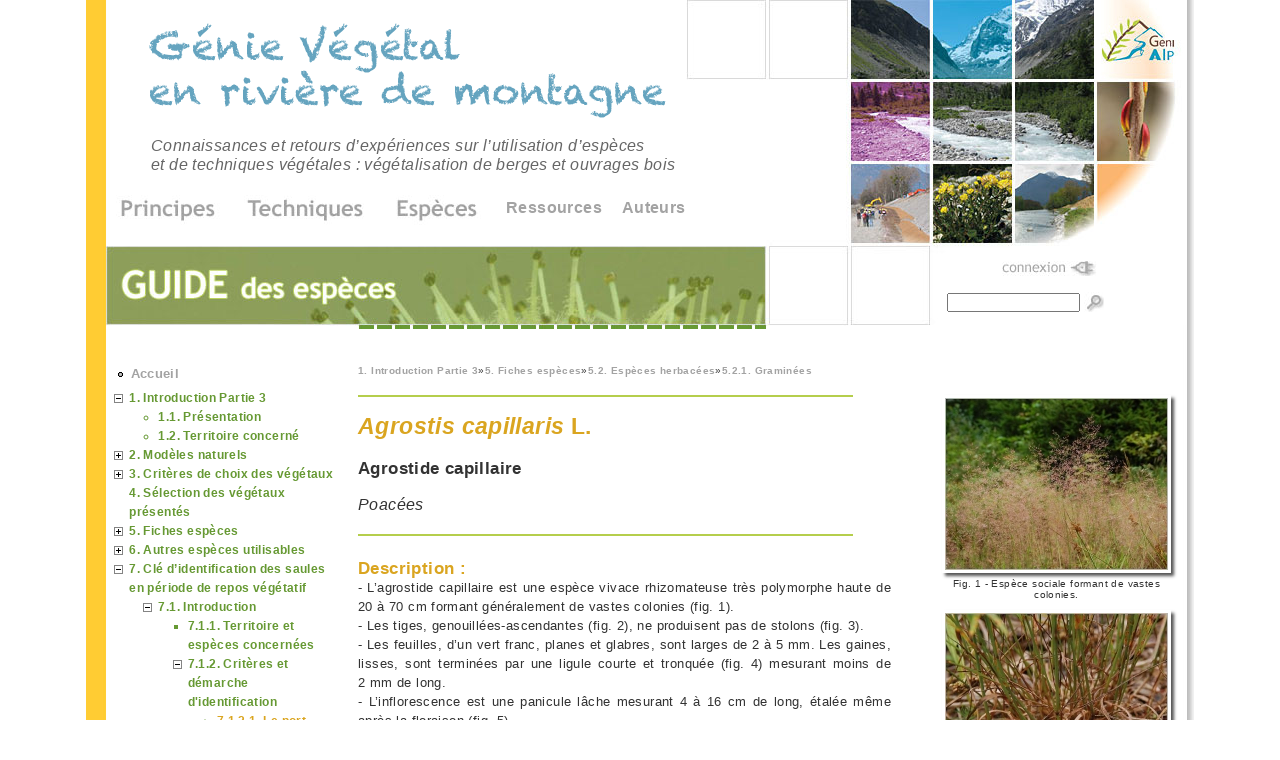

--- FILE ---
content_type: text/html; charset=utf-8
request_url: http://ouvrage.geni-alp.org/ouvrage/especes/agrostis-capillaris-l
body_size: 11224
content:
<!DOCTYPE html PUBLIC "-//W3C//DTD XHTML+RDFa 1.0//EN"
  "http://www.w3.org/MarkUp/DTD/xhtml-rdfa-1.dtd">
<html xmlns="http://www.w3.org/1999/xhtml" xml:lang="fr" version="XHTML+RDFa 1.0" dir="ltr"
  
  xmlns:content="http://purl.org/rss/1.0/modules/content/"
  xmlns:dc="http://purl.org/dc/terms/"
  xmlns:foaf="http://xmlns.com/foaf/0.1/"
  xmlns:og="http://ogp.me/ns#"
  xmlns:rdfs="http://www.w3.org/2000/01/rdf-schema#"
  xmlns:sioc="http://rdfs.org/sioc/ns#"
  xmlns:sioct="http://rdfs.org/sioc/types#"
  xmlns:skos="http://www.w3.org/2004/02/skos/core#"
  xmlns:xsd="http://www.w3.org/2001/XMLSchema#">

<head profile="http://www.w3.org/1999/xhtml/vocab">
  <meta http-equiv="Content-Type" content="text/html; charset=utf-8" />
<meta name="Generator" content="Drupal 7 (http://drupal.org)" />
<link rel="canonical" href="/ouvrage/especes/agrostis-capillaris-l" />
<link rel="shortlink" href="/ouvrage/node/42" />
<link rel="prev" href="/ouvrage/especes/achnatherum-calamagrostis-l-p-beauv" />
<link rel="up" href="/ouvrage/especes/521-gramin%C3%A9es" />
<link rel="next" href="/ouvrage/especes/agrostis-schraderiana-bech" />
<link rel="shortcut icon" href="http://ouvrage.geni-alp.org/ouvrage/sites/default/files/images/favicon.ico" type="image/vnd.microsoft.icon" />
  <title>Agrostis capillaris L. | Geni&#039;Alp</title>
  <link type="text/css" rel="stylesheet" href="http://ouvrage.geni-alp.org/ouvrage/sites/default/files/css/css_eWybHmMX25e5FN7jX4vFLl82PR3oaQfD8LSHA_nFMaw.css" media="all" />
<link type="text/css" rel="stylesheet" href="http://ouvrage.geni-alp.org/ouvrage/sites/default/files/css/css_n2K-Su2W-Byywbl2LbDy8gJafH6_yNQ9UY-BLcsy94w.css" media="all" />
<link type="text/css" rel="stylesheet" href="http://ouvrage.geni-alp.org/ouvrage/sites/default/files/css/css_9UqZOV3rGmKanoTyDtsDABDG6Y76OXrE8bO6j_7jA0E.css" media="all" />
<link type="text/css" rel="stylesheet" href="http://ouvrage.geni-alp.org/ouvrage/sites/default/files/css/css_I9bkCbGIKf8rqI8r3bjJ6g2_nYu6ickaNzIZu79OizQ.css" media="all" />
<link type="text/css" rel="stylesheet" href="http://ouvrage.geni-alp.org/ouvrage/sites/default/files/css/css_mdiWvXqPOnKQ7KXjeSEQzHdLH81w8HmzJQHMJEPy_jM.css" media="print" />
  <script type="text/javascript" src="http://ouvrage.geni-alp.org/ouvrage/sites/default/files/js/js_YD9ro0PAqY25gGWrTki6TjRUG8TdokmmxjfqpNNfzVU.js"></script>
<script type="text/javascript" src="http://ouvrage.geni-alp.org/ouvrage/sites/default/files/js/js_45JniWrXrY8q8AEVIV6GFupI5scizolw-FrujytMgiY.js"></script>
<script type="text/javascript" src="http://ouvrage.geni-alp.org/ouvrage/sites/default/files/js/js_ZbjjM2BQblaqG19skLY8SyxLoZm-Kia3tLhR87TUkkI.js"></script>
<script type="text/javascript">
<!--//--><![CDATA[//><!--
(function(i,s,o,g,r,a,m){i["GoogleAnalyticsObject"]=r;i[r]=i[r]||function(){(i[r].q=i[r].q||[]).push(arguments)},i[r].l=1*new Date();a=s.createElement(o),m=s.getElementsByTagName(o)[0];a.async=1;a.src=g;m.parentNode.insertBefore(a,m)})(window,document,"script","//www.google-analytics.com/analytics.js","ga");ga("create", "UA-46878736-1", {"cookieDomain":"auto"});ga("send", "pageview");
//--><!]]>
</script>
<script type="text/javascript" src="http://ouvrage.geni-alp.org/ouvrage/sites/default/files/js/js_URpnx6-V9-bfp0j_iremNVLX6R-_Qb48DCmijwntPBQ.js"></script>
<script type="text/javascript">
<!--//--><![CDATA[//><!--
jQuery.extend(Drupal.settings, {"basePath":"\/ouvrage\/","pathPrefix":"","setHasJsCookie":0,"ajaxPageState":{"theme":"genialp","theme_token":"VUdoChMuBRnHBdGpNxooXxZJ_lfe9me9iuA_5BSPkag","js":{"misc\/jquery.js":1,"misc\/jquery-extend-3.4.0.js":1,"misc\/jquery-html-prefilter-3.5.0-backport.js":1,"misc\/jquery.once.js":1,"misc\/drupal.js":1,"sites\/all\/modules\/nice_menus\/js\/jquery.bgiframe.js":1,"sites\/all\/modules\/nice_menus\/js\/jquery.hoverIntent.js":1,"sites\/all\/modules\/nice_menus\/js\/superfish.js":1,"sites\/all\/modules\/nice_menus\/js\/nice_menus.js":1,"public:\/\/languages\/fr_axbsf3jHyuRP09cOJPZvYJTUTwA6JbIyE9LPSErOVgo.js":1,"sites\/all\/modules\/colorbox\/js\/colorbox.js":1,"sites\/all\/modules\/colorbox\/styles\/default\/colorbox_style.js":1,"sites\/all\/modules\/colorbox\/js\/colorbox_load.js":1,"sites\/all\/modules\/jcaption\/jcaption.js":1,"sites\/all\/modules\/jquerymenu\/jquerymenu.js":1,"sites\/all\/modules\/google_analytics\/googleanalytics.js":1,"0":1,"sites\/all\/themes\/genialp\/colorbox_genialp\/colorbox_genialp.js":1,"sites\/all\/themes\/genialp\/ckeditor\/ckeditor.styles.js":1},"css":{"modules\/system\/system.base.css":1,"modules\/system\/system.menus.css":1,"modules\/system\/system.messages.css":1,"modules\/system\/system.theme.css":1,"modules\/book\/book.css":1,"modules\/field\/theme\/field.css":1,"modules\/node\/node.css":1,"modules\/search\/search.css":1,"modules\/user\/user.css":1,"sites\/all\/modules\/views\/css\/views.css":1,"sites\/all\/modules\/ckeditor\/css\/ckeditor.css":1,"sites\/all\/themes\/genialp\/css\/tabs.css":1,"sites\/all\/modules\/colorbox\/styles\/default\/colorbox_style.css":1,"sites\/all\/modules\/ctools\/css\/ctools.css":1,"sites\/all\/modules\/jquerymenu\/jquerymenu.css":1,"sites\/all\/modules\/nice_menus\/css\/nice_menus.css":1,"sites\/all\/themes\/genialp\/css\/nice_menus_default_genialp.css":1,"sites\/all\/themes\/genialp\/css\/default.css":1,"sites\/all\/themes\/genialp\/css\/layout.css":1,"sites\/all\/themes\/genialp\/css\/style.css":1,"sites\/all\/themes\/genialp\/css\/editor.css":1,"sites\/all\/themes\/genialp\/colorbox_genialp\/colorbox_genialp.css":1,"sites\/all\/themes\/genialp\/css\/print.css":1}},"colorbox":{"opacity":"0.85","current":"{current} of {total}","previous":"\u00ab Prev","next":"Next \u00bb","close":"Close","maxWidth":"98%","maxHeight":"98%","fixed":true,"mobiledetect":true,"mobiledevicewidth":"480px"},"jcaption":{"jcaption_selectors":[".content .content img","img .caption",".print-content img"],"jcaption_alt_title":"title","jcaption_requireText":1,"jcaption_copyStyle":1,"jcaption_removeStyle":0,"jcaption_removeClass":0,"jcaption_removeAlign":0,"jcaption_copyAlignmentToClass":0,"jcaption_copyFloatToClass":0,"jcaption_copyClassToClass":0,"jcaption_autoWidth":1,"jcaption_keepLink":0,"jcaption_styleMarkup":"font-size: 10px; color: #333333; font-style: normal; text-align: center; line-height: normal;","jcaption_animate":0,"jcaption_showDuration":"200","jcaption_hideDuration":"200"},"jquerymenu":{"hover":0,"animate":0,"edit_link":1},"nice_menus_options":{"delay":800,"speed":"slow"},"googleanalytics":{"trackOutbound":1,"trackMailto":1,"trackDownload":1,"trackDownloadExtensions":"7z|aac|arc|arj|asf|asx|avi|bin|csv|doc(x|m)?|dot(x|m)?|exe|flv|gif|gz|gzip|hqx|jar|jpe?g|js|mp(2|3|4|e?g)|mov(ie)?|msi|msp|pdf|phps|png|ppt(x|m)?|pot(x|m)?|pps(x|m)?|ppam|sld(x|m)?|thmx|qtm?|ra(m|r)?|sea|sit|tar|tgz|torrent|txt|wav|wma|wmv|wpd|xls(x|m|b)?|xlt(x|m)|xlam|xml|z|zip","trackColorbox":1},"urlIsAjaxTrusted":{"\/ouvrage\/especes\/agrostis-capillaris-l":true}});
//--><!]]>
</script>
</head>
<body class="html not-front not-logged-in one-sidebar sidebar-first page-node page-node- page-node-42 node-type-page-fiche-espece" >
  <a name="top" id="top"></a>
  <div id="skip">
    <a href="#main-menu">Jump to Navigation</a>
  </div>
    <div id="page" class="page">

  <!-- ______________________ HEADER _______________________ -->

  <div id="header">

          <a href="/ouvrage/" title="Accueil" rel="home" id="logo">
        <img src="http://ouvrage.geni-alp.org/ouvrage/sites/all/themes/genialp/logo.png" alt="Accueil"/>
      </a>
    
    
          <div id="header-region">
          <div class="region region-header">
    <div id="block-block-2" class="block block-block block-odd first clearfix">
  <div class="block-inner">

                		
		<div class="content" >
		  <p><a href="http://www.geni-alp.org/" target="_blank"><img alt="Logo Géni'Alp" src="/ouvrage/sites/default/files/images/logo_genialp.jpg" style="width: 90px; height: 79px;" /></a></p>
		</div>

  </div>
</div> <!-- /block-inner /block --><div id="block-search-form" class="block block-search block-even clearfix">
  <div class="block-inner">

                		
		<div class="content" >
		  <form action="/ouvrage/especes/agrostis-capillaris-l" method="post" id="search-block-form" accept-charset="UTF-8"><div><div class="container-inline">
      <h2 class="element-invisible">Formulaire de recherche</h2>
    <div class="form-item form-type-textfield form-item-search-block-form">
  <label class="element-invisible" for="edit-search-block-form--2">Rechercher </label>
 <input title="Indiquer les termes à rechercher" type="text" id="edit-search-block-form--2" name="search_block_form" value="" size="15" maxlength="128" class="form-text" />
</div>
<div class="form-actions form-wrapper" id="edit-actions"><input type="submit" id="edit-submit" name="op" value="Rechercher" class="form-submit" /></div><input type="hidden" name="form_build_id" value="form-dAS43644ss88ZYo0BMW_9aZHmsGzYNyBhMDQ3_thMQY" />
<input type="hidden" name="form_id" value="search_block_form" />
</div>
</div></form>		</div>

  </div>
</div> <!-- /block-inner /block --><div id="block-block-8" class="block block-block block-odd clearfix">
  <div class="block-inner">

                		
		<div class="content" >
		  <p>Connaissances et retours d&rsquo;exp&eacute;riences sur l&rsquo;utilisation d&rsquo;esp&egrave;ces<br />
	et de techniques v&eacute;g&eacute;tales : v&eacute;g&eacute;talisation de berges et ouvrages bois</p>
		</div>

  </div>
</div> <!-- /block-inner /block --><div id="block-block-7" class="block block-block block-even clearfix">
  <div class="block-inner">

                		
		<div class="content" >
		  <p><a class="connexion" href="/ouvrage/user"><span class="connexion">connexion</span></a></p>
		</div>

  </div>
</div> <!-- /block-inner /block --><div id="block-menu-menu-menu-choix-parties" class="block block-menu block-odd clearfix">
  <div class="block-inner">

                		
		<div class="content" >
		  <ul class="menu"><li class="first leaf principes mid-546"><a href="/ouvrage/principes/1-introduction-partie-1" title="">Principes</a></li>
<li class="leaf techniques mid-547"><a href="/ouvrage/techniques/1-introduction-partie-2" title="">Techniques</a></li>
<li class="last leaf esp-ces mid-548"><a href="/ouvrage/especes/1-introduction-partie-3" title="">Espèces</a></li>
</ul>		</div>

  </div>
</div> <!-- /block-inner /block --><div id="block-nice_menus-1" class="block block-nice-menus block-even last clearfix">
  <div class="block-inner">

                		
		<div class="content" >
		  <ul class="nice-menu nice-menu-down nice-menu-menu-menu-choix-plus" id="nice-menu-1"><li class="menu-550 menuparent  menu-path-node-249 first odd  ressources mid-550"><a href="/ouvrage/content/ressources" title="">Ressources</a><ul><li class="menu-555 menu-path-node-48 first odd  bibliographie mid-555"><a href="/ouvrage/content/bibliographie" title="">Bibliographie</a></li>
<li class="menu-554 menu-path-node-47  even  lexique-botanique mid-554"><a href="/ouvrage/content/lexique-botanique" title="">Lexique botanique</a></li>
<li class="menu-556 menu-path-node-250  odd  index-des-esp-ces mid-556"><a href="/ouvrage/content/index-des-esp%C3%A8ces" title="">Index des espèces</a></li>
<li class="menu-1381 menu-path-node-253  even  index-des-noms-de-milieux mid-1381"><a href="/ouvrage/content/index-des-noms-de-milieux">Index des noms de milieux</a></li>
<li class="menu-597 menu-path-node-251  odd last t-l-chargements mid-597"><a href="/ouvrage/content/t%C3%A9l%C3%A9chargements">Téléchargements</a></li>
</ul></li>
<li class="menu-551 menuparent  menu-path-node-53  even last auteurs mid-551"><a href="/ouvrage/content/le-mot-des-auteurs" title="">Auteurs</a><ul><li class="menu-811 menu-path-node-53 first odd  le-mot-des-auteurs mid-811"><a href="/ouvrage/content/le-mot-des-auteurs" title="">Le mot des auteurs</a></li>
<li class="menu-812 menu-path-node-45  even  pr-sentation-des-auteurs mid-812"><a href="/ouvrage/content/auteurs" title="">Présentation des auteurs</a></li>
<li class="menu-1005 menu-path-node-150  odd  remerciements mid-1005"><a href="/ouvrage/content/remerciements">Remerciements</a></li>
<li class="menu-1380 menu-path-node-252  even last r-f-rencement-de-l-ouvrage mid-1380"><a href="/ouvrage/content/r%C3%A9f%C3%A9rencement-de-louvrage">Référencement de l&#039;ouvrage</a></li>
</ul></li>
</ul>
		</div>

  </div>
</div> <!-- /block-inner /block -->  </div>
      </div>
    
  </div> <!-- /header -->

  <!-- ______________________ SLIDESHOW _______________________ -->

    <!-- /slideshow -->

  <!-- ______________________ BANDO TITRES_______________________ -->

        <div id="bando-titres">
          <div class="region region-bando-titres">
    <div id="block-block-3" class="block block-block block-odd first last clearfix">
  <div class="block-inner">

                		
		<div class="content" >
		  <div>
	<img alt="Guide des espèces" src="/ouvrage/sites/default/files/images/bando_titre_part3.jpg" style="width: 742px; height: 83px;" /></div>
		</div>

  </div>
</div> <!-- /block-inner /block -->  </div>
      </div>
      <!-- /bando titres -->
      
    <!-- ______________________ MAIN _______________________ -->

  <div id="main" class="clearfix">

    <div id="content">
      <div id="content-inner" class="inner column center">

                  <div id="content-header">

            <h2 class="element-invisible">Vous êtes ici</h2><div class="breadcrumb"><a href="/ouvrage/especes/1-introduction-partie-3">1.  Introduction Partie 3</a>»<a href="/ouvrage/especes/43-pr%C3%A9sentation-des-50-esp%C3%A8ces">5. Fiches espèces</a>»<a href="/ouvrage/especes/52-esp%C3%A8ces-herbac%C3%A9es">5.2. Espèces herbacées</a>»<a href="/ouvrage/especes/521-gramin%C3%A9es">5.2.1. Graminées</a></div>
            
            
                                    
                          <div class="tabs"></div>
            
                        
          </div> <!-- /#content-header -->
        
        <div id="content-area">
            <div class="region region-content">
    <div id="block-system-main" class="block block-system block-odd first last clearfix">
  <div class="block-inner">

                		
		<div class="content" >
		  <div id="node-42" class="node node-page-fiche-espece node-odd">

	<div class="node-inner">
    
    
    		    
    
  	<div class="content">
  	          
        <div class="field field-name-field-image-especes field-type-image field-label-hidden"><div class="field-items"><div class="field-item even"><a href="http://ouvrage.geni-alp.org/ouvrage/sites/default/files/styles/colorbox_genialp/public/images/images_especes/Agrostis_capillaris_01.jpg?itok=uzilEW6a" title="Fig. 1 - Espèce sociale formant de vastes colonies." class="colorbox" data-colorbox-gallery="gallery-all-Fx_W9RRYxe0"><img typeof="foaf:Image" src="http://ouvrage.geni-alp.org/ouvrage/sites/default/files/styles/images_especes/public/images/images_especes/Agrostis_capillaris_01.jpg?itok=8utOLPf7" width="223" height="172" alt="Fig. 1 - Espèce sociale formant de vastes colonies." title="Fig. 1 - Espèce sociale formant de vastes colonies." /></a></div><div class="field-item odd"><a href="http://ouvrage.geni-alp.org/ouvrage/sites/default/files/styles/colorbox_genialp/public/images/images_especes/Agrostis_capillaris_02.jpg?itok=Ucn61duP" title="Fig. 2 - Tiges genouillées ascendantes." class="colorbox" data-colorbox-gallery="gallery-all-Fx_W9RRYxe0"><img typeof="foaf:Image" src="http://ouvrage.geni-alp.org/ouvrage/sites/default/files/styles/images_especes/public/images/images_especes/Agrostis_capillaris_02.jpg?itok=vINUHxyA" width="223" height="172" alt="Fig. 2 - Tiges genouillées ascendantes." title="Fig. 2 - Tiges genouillées ascendantes." /></a></div><div class="field-item even"><a href="http://ouvrage.geni-alp.org/ouvrage/sites/default/files/styles/colorbox_genialp/public/images/images_especes/Agrostis_capillaris_03.jpg?itok=I6BVH13t" title="Fig. 3  - Souche rhizomateuse." class="colorbox" data-colorbox-gallery="gallery-all-Fx_W9RRYxe0"><img typeof="foaf:Image" src="http://ouvrage.geni-alp.org/ouvrage/sites/default/files/styles/images_especes/public/images/images_especes/Agrostis_capillaris_03.jpg?itok=4WNK4A5h" width="223" height="172" alt="Fig. 3  - Souche rhizomateuse." title="Fig. 3  - Souche rhizomateuse." /></a></div><div class="field-item odd"><a href="http://ouvrage.geni-alp.org/ouvrage/sites/default/files/styles/colorbox_genialp/public/images/images_especes/Agrostis_capillaris_05.jpg?itok=zr3kCzQP" title="Fig. 5 - Inflorescence en panicule lâche." class="colorbox" data-colorbox-gallery="gallery-all-Fx_W9RRYxe0"><img typeof="foaf:Image" src="http://ouvrage.geni-alp.org/ouvrage/sites/default/files/styles/images_especes/public/images/images_especes/Agrostis_capillaris_05.jpg?itok=6ZjZBRwM" width="87" height="172" alt="Fig. 5 - Inflorescence en panicule lâche." title="Fig. 5 - Inflorescence en panicule lâche." /></a></div><div class="field-item even"><a href="http://ouvrage.geni-alp.org/ouvrage/sites/default/files/styles/colorbox_genialp/public/images/images_especes/Agrostis_capillaris_04.jpg?itok=oVegxqdi" title="Fig. 4 - Gaine lisse terminée par une ligule courte et tronquée." class="colorbox" data-colorbox-gallery="gallery-all-Fx_W9RRYxe0"><img typeof="foaf:Image" src="http://ouvrage.geni-alp.org/ouvrage/sites/default/files/styles/images_especes/public/images/images_especes/Agrostis_capillaris_04.jpg?itok=7w8-dwsU" width="87" height="172" alt="Fig. 4 - Gaine lisse terminée par une ligule courte et tronquée." title="Fig. 4 - Gaine lisse terminée par une ligule courte et tronquée." /></a></div><div class="field-item odd"><a href="http://ouvrage.geni-alp.org/ouvrage/sites/default/files/styles/colorbox_genialp/public/images/images_especes/Agrostis_capillaris_06.jpg?itok=3iHOHfVj" title="Fig. 6 - Vue de détail des épillets." class="colorbox" data-colorbox-gallery="gallery-all-Fx_W9RRYxe0"><img typeof="foaf:Image" src="http://ouvrage.geni-alp.org/ouvrage/sites/default/files/styles/images_especes/public/images/images_especes/Agrostis_capillaris_06.jpg?itok=Zf2wK1A6" width="215" height="172" alt="Fig. 6 - Vue de détail des épillets." title="Fig. 6 - Vue de détail des épillets." /></a></div><div class="field-item even"><a href="http://ouvrage.geni-alp.org/ouvrage/sites/default/files/styles/colorbox_genialp/public/images/images_especes/Agrostis_capillaris_07.jpg?itok=0P8DgUQR" title="Fig. 7 - Situation typique dans une pelouse d’altitude avec Nardus stricta." class="colorbox" data-colorbox-gallery="gallery-all-Fx_W9RRYxe0"><img typeof="foaf:Image" src="http://ouvrage.geni-alp.org/ouvrage/sites/default/files/styles/images_especes/public/images/images_especes/Agrostis_capillaris_07.jpg?itok=76M7c-EP" width="215" height="172" alt="Fig. 7 - Situation typique dans une pelouse d’altitude avec Nardus stricta." title="Fig. 7 - Situation typique dans une pelouse d’altitude avec Nardus stricta." /></a></div></div></div>		
		<div class="traitsepare"></div>
        
        <div class="field field-name-field-nom-latin field-type-text-long field-label-hidden"><div class="field-items"><div class="field-item even"><div>
	<em>Agrostis capillaris</em> L.</div>
</div></div></div><div class="field field-name-field-nom-fran-ais field-type-text field-label-hidden"><div class="field-items"><div class="field-item even"><p>Agrostide capillaire</p>
</div></div></div><div class="field field-name-field-famille field-type-text field-label-hidden"><div class="field-items"><div class="field-item even"><p>Poacées</p>
</div></div></div>		
		<div class="traitsepare"></div>
        
        <div class="field field-name-body field-type-text-with-summary field-label-above"><div class="field-label">Description :&nbsp;</div><div class="field-items"><div class="field-item even" property="content:encoded"><div>
<div>
		- L’agrostide capillaire est une espèce vivace rhizomateuse très polymorphe haute de 20 à 70 cm formant généralement de vastes colonies (fig. 1).</div>
<div>
		- Les tiges, genouillées-ascendantes (fig. 2), ne produisent pas de stolons (fig. 3).</div>
<div>
		- Les feuilles, d’un vert franc, planes et glabres, sont larges de 2 à 5 mm. Les gaines, lisses, sont terminées par une ligule courte et tronquée (fig. 4) mesurant moins de 2 mm de long.</div>
<div>
		- L’inflorescence est une panicule lâche mesurant 4 à 16 cm de long, étalée même après la floraison (fig. 5). </div>
<div>
		- Les épillets, violacés, uniflores, sont portés par des rameaux fins et lisses, longs de 1,5 à 2,5 mm  (fig. 6). Les glumelles, parfois aristées, sont dépourvues de poils à la base.</div>
<div>
		- La floraison a lieu de juin à août.</div>
<div>
		- Deux sous-espèces sont actuellement décrites :</div>
<div>
		<span class="txt_vert">•</span> subsp. <strong><em>capillaris</em></strong> (voir description ci-dessus) ; </div>
<div>
		<span class="txt_vert">•</span> subsp. <strong><em>castellana</em></strong> au port en touffes (absence ou présence de très courts rhizomes) et à la panicule contractée après la floraison. </div>
<div>
		- L’agrostide stolonifère se différencie de l’agrostide capillaire s. str. par la présence de stolons, par ses ligules dépassant 2 mm et par son inflorescence contractée après la floraison. </div>
<div>
		- L’agrostide de Schrader se différencie de l’agrostide capillaire s. str. par ses ligules dépassant 2 mm, son inflorescence plus ou moins contractée et par la présence d’un faisceau de poils à la base des glumelles.</div>
</div>
<div>
	 </div>
</div></div></div><div class="field field-name-field-distribution field-type-text-long field-label-above"><div class="field-label">Distribution et vulnérabilité :&nbsp;</div><div class="field-items"><div class="field-item even"><div>
<div>
		L’agrostide capillaire est une espèce eurasiatique très commune sur l’ensemble du territoire franco-suisse à l’exception de la région méditerranéenne.</div>
<div>
		 </div>
<div>
		La sous-espèce type est très commune dans toutes les Alpes du Nord. La sous-espèce <em>castellana</em>, de distribution sud-européenne, est absente des Alpes du Nord.</div>
</div>
<div>
	 </div>
</div></div></div><div class="field field-name-field-ecologie field-type-text-long field-label-above"><div class="field-label">Écologie :&nbsp;</div><div class="field-items"><div class="field-item even"><div>
<div>
		- L’agrostide capillaire est une espèce de pleine lumière des pelouses, prairies, landes, coupes et lisières forestières, parfois des boisements clairs (chênaies, pinèdes, pessières, etc.).</div>
<div>
		- Elle croît sur des matériaux siliceux ou décalcifiés de taille variée (argiles, limons, sables, graviers) pauvres en bases et en éléments nutritifs, secs à frais.</div>
<div>
		- Elle présente un optimum écologique au sein des pelouses d’altitudes acidophiles (<em>Caricetea curvulae</em> – fig. 7) et des prairies et pâturages mésotrophes d’altitude (<em>Poion alpinae</em> et <em>Polygono-Trisetion pro parte</em>).</div>
<div>
		- Elle se développe de l’étage collinéen à l’étage alpin (jusqu’à 3 000 m) avec un optimum aux étages montagnard et subalpin.</div>
</div>
<div>
	 </div>
</div></div></div><div class="field field-name-field-utilisation field-type-text-long field-label-above"><div class="field-label">Utilisation en génie végétal :&nbsp;</div><div class="field-items"><div class="field-item even"><div>
<div>
		L’agrostide capillaire est régulièrement intégrée dans de nombreux mélanges grainiers pour l’ensemencement des aires de jeu, parcs et jardins, talus routiers, berges de cours d’eau, etc.</div>
<div>
		 </div>
<div>
		Dotée d’une capacité de dissémination importante et d’un fort pouvoir de multiplication végétative, cette espèce est capable de créer rapidement un couvert végétal dense et régulier. Elle est aussi utile pour fixer efficacement les couches superficielles du sol après aménagement, notamment contre les effets du ruissellement.</div>
<div>
		 </div>
<div>
		Capable de se développer sur des sols secs et pauvres en nutriments, elle peut être utilisée sur des substrats bruts, pauvres en matière organique et drainants, jusqu’à 3 000 m d’altitude.</div>
<div>
		 </div>
<div>
		Son appareil souterrain plutôt superficiel et son port en touffes assez lâches permettent d’apporter une bonne complémentarité avec la plupart des graminées, notamment la fétuque noirâtre (<em>Festuca nigrescens</em>), la fétuque courbée (<em>Festuca laevigata</em>), le brachypode des rochers (<em>Brachypodium rupestre</em>) ou la canche flexueuse (<em>Deschampsia flexuosa</em>). Elle pourra également être associée à des dicotylédones comme l’anthyllide vulnéraire (<em>Anthyllis vulneraria</em>), le trèfle des montagnes (<em>Trifolium montanum</em>), le trèfle brun (<em>Trifolium badium</em>) ou encore le liondent hispide (<em>Leontodon hispidus</em>). Elle a toutefois tendance à devenir monopolisatrice et faire concurrence aux autres espèces (Krautzer <em>et al.</em> 2005). Elle devra ainsi être intégrée avec un faible pourcentage dans les mélanges grainiers (moins de 5 % en poids).</div>
<div>
		 </div>
<div>
		L’agrostide capillaire est disponible dans le commerce et est intégrée par défaut dans de nombreux mélanges grainiers. Relativement fréquente et localement très abondante de l’étage collinéen à l’étage subalpin sur terrain acide, elle peut également être multipliée et transplantée à partir de ses rhizomes, garantissant ainsi l’utilisation de souches locales et favorisant sa rapidité d’établissement.</div>
<div>
		 </div>
<div>
		La production en vue de la commercialisation de semences d’agrostide capillaire est soumise à une réglementation spécifique en France (chap. III.3.2.4).</div>
</div>
<div>
	 </div>
</div></div></div>  <div id="book-navigation-10" class="book-navigation">
    
        <div class="page-links clearfix">
              <a href="/ouvrage/especes/achnatherum-calamagrostis-l-p-beauv" class="page-previous" title="Aller à la page précédente">‹ Achnatherum calamagrostis (L.) P. Beauv.</a>
                    <a href="/ouvrage/especes/521-gramin%C3%A9es" class="page-up" title="Aller à la page parente">haut</a>
                    <a href="/ouvrage/especes/agrostis-schraderiana-bech" class="page-next" title="Aller à la page suivante">Agrostis schraderiana Bech. ›</a>
          </div>
    
  </div>
  	</div>
  	
      	
    	    <div class="links"></div>
	          
	</div> <!-- /node-inner -->
</div> <!-- /node-->

		</div>

  </div>
</div> <!-- /block-inner /block -->  </div>
        </div>

        
      </div>
    </div> <!-- /content-inner /content -->

    
          <div id="sidebar-first" class="column sidebar first">
        <div id="sidebar-first-inner" class="inner">
            <div class="region region-sidebar-first">
    <div id="block-system-main-menu" class="block block-system block-menu block-odd first clearfix">
  <div class="block-inner">

                		
		<div class="content" >
		  <ul class="menu"><li class="first last leaf accueil mid-237"><a href="/ouvrage/">Accueil</a></li>
</ul>		</div>

  </div>
</div> <!-- /block-inner /block --><div id="block-jquerymenu-1" class="block block-jquerymenu block-even last clearfix">
  <div class="block-inner">

                		
		<div class="content" >
		  <!--[if IE]><div class="ie"><![endif]--><ul class="menu jquerymenu"><li  class="parent open active-trail first"><span class="parent open active-trail first"></span><a href="/ouvrage/especes/1-introduction-partie-3">1.  Introduction Partie 3</a><ul><li  class="first"><a href="/ouvrage/especes/11-pr%C3%A9sentation">1.1. Présentation</a></li><li  class="last"><a href="/ouvrage/especes/12-territoire-concern%C3%A9">1.2. Territoire concerné</a></li></ul></li><li  class="parent closed"><span class="parent closed"></span><a href="/ouvrage/especes/mod%C3%A8les-naturels">2. Modèles naturels</a><ul><li  class="parent closed first"><span class="parent closed first"></span><a href="/ouvrage/especes/21-communaut%C3%A9s-riveraines-et-alluviales-montagnardes">2.1. Communautés riveraines et alluviales montagnardes</a><ul><li  class="parent closed first"><span class="parent closed first"></span><a href="/ouvrage/especes/211-fourr%C3%A9s-et-perchis-de-saules-salicetalia-purpureae">2.1.1. Fourrés et perchis de saules (Salicetalia purpureae)</a><ul><li  class="first"><a href="/ouvrage/especes/2111-saulaies-%C3%A0-saule-%C3%A0-trois-%C3%A9tamines-salicetum-triandrae">2.1.1.1. Saulaies à saule à trois étamines (Salicetum triandrae)</a></li><li ><a href="/ouvrage/especes/2112-saulaies-%C3%A0-saule-drap%C3%A9-salicion-elaeagni">2.1.1.2. Saulaies à saule drapé (Salicion elaeagni)</a></li><li  class="last"><a href="/ouvrage/especes/2113-saulaies-%C3%A0-saule-faux-daphn%C3%A9">2.1.1.3. Saulaies à saule faux-daphné</a></li></ul></li><li  class="last"><a href="/ouvrage/especes/212-aulnaies-blanches-alnion-incanae">2.1.2. Aulnaies blanches (Alnion incanae)</a></li></ul></li><li  class="parent closed last"><span class="parent closed last"></span><a href="/ouvrage/especes/22-formations-arbustives-et-fourr%C3%A9s-de-l%E2%80%99%C3%A9tage-subalpin-betulo-carpaticae-alnetea-viridis">2.2. Formations arbustives et fourrés de l’étage subalpin (Betulo carpaticae-Alnetea viridis)</a><ul><li  class="first"><a href="/ouvrage/especes/221-aulnaies-saulaies-arbustives-des-versants-frais-et-bords-de-ruisseaux-alnion-viridis">2.2.1. Aulnaies-saulaies arbustives des versants frais et bords de ruisseaux (Alnion viridis)</a></li><li ><a href="/ouvrage/especes/222-saulaies-basses-alluviales-neutro-calcicoles-salicion-waldsteinianae">2.2.2. Saulaies basses alluviales neutro-calcicoles (Salicion waldsteinianae)</a></li><li  class="last"><a href="/ouvrage/especes/223-saulaies-acidophiles-%C3%A0-saule-helv%C3%A9tique-salicetum-helveticae">2.2.3. Saulaies acidophiles à saule helvétique (Salicetum helveticae)</a></li></ul></li></ul></li><li  class="parent closed"><span class="parent closed"></span><a href="/ouvrage/especes/3-crit%C3%A8res-de-choix-des-v%C3%A9g%C3%A9taux">3. Critères de choix des végétaux</a><ul><li  class="first"><a href="/ouvrage/especes/31-principes-de-base">3.1. Principes de base</a></li><li  class="parent closed"><span class="parent closed"></span><a href="/ouvrage/especes/32-crit%C3%A8res-de-choix">3.2. Critères de choix</a><ul><li  class="first"><a href="/ouvrage/especes/321-r%C3%A9partition-et-aut%C3%A9cologie-des-esp%C3%A8ces">3.2.1. Répartition et autécologie des espèces</a></li><li ><a href="/ouvrage/especes/322-strat%C3%A9gie-%C3%A9cologique-et-morphologie-des-plantes">3.2.2. Stratégie écologique et morphologie des plantes</a></li><li  class="last"><a href="/ouvrage/especes/323-autres-crit%C3%A8res">3.2.3. Autres critères</a></li></ul></li><li  class="last"><a href="/ouvrage/especes/33-en-synth%C3%A8se">3.3. En synthèse</a></li></ul></li><li ><a href="/ouvrage/especes/4-description-des-esp%C3%A8ces">4. Sélection des végétaux présentés</a></li><li  class="parent closed"><span class="parent closed"></span><a href="/ouvrage/especes/43-pr%C3%A9sentation-des-50-esp%C3%A8ces">5. Fiches espèces</a><ul><li  class="parent closed first"><span class="parent closed first"></span><a href="/ouvrage/especes/431-esp%C3%A8ces-ligneuses-30-esp%C3%A8ces">5.1. Espèces ligneuses</a><ul><li  class="parent closed first"><span class="parent closed first"></span><a href="/ouvrage/especes/4311-arbres-arbustes">5.1.1. Arbres / arbustes</a><ul><li  class="first"><a href="/ouvrage/especes/acer-pseudoplatanus-l">Acer pseudoplatanus</a></li><li ><a href="/ouvrage/especes/alnus-incana-l">Alnus incana</a></li><li ><a href="/ouvrage/especes/betula-pendula-roth">Betula pendula</a></li><li ><a href="/ouvrage/especes/fraxinus-excelsior-l">Fraxinus excelsior</a></li><li ><a href="/ouvrage/especes/prunus-padus-l">Prunus padus</a></li><li ><a href="/ouvrage/especes/salix-caprea-l">Salix caprea</a></li><li ><a href="/ouvrage/especes/salix-daphnoides-vill">Salix daphnoides</a></li><li ><a href="/ouvrage/especes/salix-pentandra-l">Salix pentandra</a></li><li ><a href="/ouvrage/especes/sorbus-aucuparia-l">Sorbus aucuparia</a></li><li  class="last"><a href="/ouvrage/especes/sorbus-mougeotii-soy-will-et-godr">Sorbus mougeotii</a></li></ul></li><li  class="parent closed"><span class="parent closed"></span><a href="/ouvrage/especes/512-arbrisseaux-hauts-2-m">5.1.2. Arbrisseaux hauts</a><ul><li  class="first"><a href="/ouvrage/especes/alnus-viridis-chaix-dc">Alnus viridis</a></li><li ><a href="/ouvrage/especes/berberis-vulgaris-l">Berberis vulgaris</a></li><li ><a href="/ouvrage/especes/hippophae-rhamnoides-l">Hippophae rhamnoides</a></li><li ><a href="/ouvrage/especes/laburnum-alpinum-mill-bercht-j-presl">Laburnum alpinum</a></li><li ><a href="/ouvrage/especes/salix-appendiculata-vill">Salix appendiculata</a></li><li ><a href="/ouvrage/especes/salix-elaeagnos-scop">Salix elaeagnos</a></li><li ><a href="/ouvrage/especes/salix-laggeri-wimm">Salix laggeri</a></li><li ><a href="/ouvrage/especes/salix-myrsinifolia-salisb">Salix myrsinifolia</a></li><li ><a href="/ouvrage/especes/salix-purpurea-l">Salix purpurea</a></li><li ><a href="/ouvrage/especes/salix-triandra-l">Salix triandra</a></li><li  class="last"><a href="/ouvrage/especes/sambucus-racemosa-l">Sambucus racemosa</a></li></ul></li><li  class="parent closed"><span class="parent closed"></span><a href="/ouvrage/especes/512-arbrisseaux-bas-2-m">5.1.3. Arbrisseaux bas</a><ul><li  class="first"><a href="/ouvrage/especes/myricaria-germanica-l-desv">Myricaria germanica</a></li><li ><a href="/ouvrage/especes/ribes-alpinum-l">Ribes alpinum</a></li><li ><a href="/ouvrage/especes/rosa-pendulina-l">Rosa pendulina</a></li><li ><a href="/ouvrage/especes/salix-aurita-l">Salix aurita</a></li><li ><a href="/ouvrage/especes/salix-caesia-vill">Salix caesia</a></li><li ><a href="/ouvrage/especes/salix-foetida-schleich-ex-dc">Salix foetida</a></li><li ><a href="/ouvrage/especes/salix-glaucosericea-flod">Salix glaucosericea</a></li><li ><a href="/ouvrage/especes/salix-hastata-vill">Salix hastata</a></li><li  class="last"><a href="/ouvrage/especes/salix-helvetica-vill">Salix helvetica</a></li></ul></li><li  class="last"><a href="/ouvrage/especes/53-synth%C3%A8se-potentiel-d%E2%80%99utilisation-de-diff%C3%A9rentes-esp%C3%A8ces-ligneuses">5.1.4. Synthèse</a></li></ul></li><li  class="parent closed last"><span class="parent closed last"></span><a href="/ouvrage/especes/52-esp%C3%A8ces-herbac%C3%A9es">5.2. Espèces herbacées</a><ul><li  class="parent closed first"><span class="parent closed first"></span><a href="/ouvrage/especes/521-gramin%C3%A9es">5.2.1. Graminées</a><ul><li  class="first"><a href="/ouvrage/especes/achnatherum-calamagrostis-l-p-beauv">Achnatherum calamagrostis</a></li><li ><a href="/ouvrage/especes/agrostis-capillaris-l">Agrostis capillaris</a></li><li ><a href="/ouvrage/especes/agrostis-schraderiana-bech">Agrostis schraderiana</a></li><li ><a href="/ouvrage/especes/avenula-pubescens-huds-dumort">Avenula pubescens</a></li><li ><a href="/ouvrage/especes/brachypodium-rupestre-host-roem-schult">Brachypodium rupestre</a></li><li ><a href="/ouvrage/especes/calamagrostis-epigejos-l-roth">Calamagrostis epigejos</a></li><li ><a href="/ouvrage/especes/calamagrostis-varia-schard-host">Calamagrostis varia</a></li><li ><a href="/ouvrage/especes/deschampsia-cespitosa-l-p-beauv">Deschampsia cespitosa</a></li><li ><a href="/ouvrage/especes/festuca-laevigata-gaudin">Festuca laevigata</a></li><li ><a href="/ouvrage/especes/festuca-nigrescens-lam">Festuca nigrescens</a></li><li ><a href="/ouvrage/especes/phleum-alpinum-l">Phleum alpinum</a></li><li ><a href="/ouvrage/especes/poa-alpina-l">Poa alpina</a></li><li  class="last"><a href="/ouvrage/especes/trisetum-flavescens-l-p-beauv">Trisetum flavescens</a></li></ul></li><li  class="parent closed last"><span class="parent closed last"></span><a href="/ouvrage/especes/522-autres-esp%C3%A8ces-herbac%C3%A9es">5.2.2. Autres espèces herbacées</a><ul><li  class="first"><a href="/ouvrage/especes/anthyllis-vulneraria-l">Anthyllis vulneraria</a></li><li ><a href="/ouvrage/especes/carex-paniculata-l">Carex paniculata</a></li><li ><a href="/ouvrage/especes/leontodon-hispidus-l">Leontodon hispidus</a></li><li ><a href="/ouvrage/especes/lotus-corniculatus-l">Lotus corniculatus</a></li><li ><a href="/ouvrage/especes/onobrychis-montana-dc">Onobrychis montana</a></li><li ><a href="/ouvrage/especes/trifolium-badium-schreb">Trifolium badium</a></li><li  class="last"><a href="/ouvrage/especes/trifolium-montanum-l">Trifolium montanum</a></li></ul></li></ul></li></ul></li><li  class="parent closed"><span class="parent closed"></span><a href="/ouvrage/especes/6-autres-esp%C3%A8ces-utilisables">6. Autres espèces utilisables</a><ul><li  class="first"><a href="/ouvrage/especes/61-des-esp%C3%A8ces-herbac%C3%A9es-%C3%A0-fort-potentiel">6.1. Des espèces herbacées à fort potentiel</a></li><li ><a href="/ouvrage/especes/62-p%C3%A9tasites-tussilage-et-ad%C3%A9nostyles%C2%A0-des-compos%C3%A9es-%C3%A0-larges-feuilles">6.2. Pétasites, tussilage et adénostyles : des composées à larges feuilles</a></li><li ><a href="/ouvrage/especes/63-la-calamagrostide-faux-roseau%C2%A0-une-gramin%C3%A9e-typiquement-alluviale">6.3. La calamagrostide faux roseau : une graminée typiquement alluviale</a></li><li ><a href="/ouvrage/especes/64-les-%C3%A9pilobes%C2%A0-des-onagrac%C3%A9es-essentiellement-rhizomateuses">6.4. Les épilobes : des onagracées essentiellement rhizomateuses</a></li><li ><a href="/ouvrage/especes/65-les-val%C3%A9rianes-valeriana-spp">6.5. Les valérianes (Valeriana spp.)</a></li><li ><a href="/ouvrage/especes/66-les-grandes-ombellif%C3%A8res">6.6. Les grandes ombellifères</a></li><li ><a href="/ouvrage/especes/67-deux-tr%C3%A8fles-pionniers">6.7. Deux trèfles pionniers</a></li><li  class="last"><a href="/ouvrage/especes/68-quelques-assemblages-possibles">6.8. Quelques assemblages possibles</a></li></ul></li><li  class="parent open active-trail last"><span class="parent open active-trail last"></span><a href="/ouvrage/especes/7-cl%C3%A9-d%E2%80%99identification-des-saules-en-p%C3%A9riode-de-repos-v%C3%A9g%C3%A9tatif">7. Clé d’identification des saules en période de repos végétatif</a><ul><li  class="parent open active-trail first"><span class="parent open active-trail first"></span><a href="/ouvrage/especes/71-introduction">7.1. Introduction</a><ul><li  class="first"><a href="/ouvrage/especes/711-territoire-et-esp%C3%A8ces-concern%C3%A9es">7.1.1. Territoire et espèces concernées</a></li><li  class="parent open active-trail last"><span class="parent open active-trail last"></span><a href="/ouvrage/especes/712-Crit%C3%A8res-et-d%C3%A9marche-d%27identification">7.1.2. Critères et démarche d&#039;identification</a><ul><li  class="active-trail active first"><a href="/ouvrage/especes/7121-le-port" class="active">7.1.2.1. Le port</a></li><li ><a href="/ouvrage/especes/7122-les-rameaux">7.1.2.2. Rameaux</a></li><li  class="last"><a href="/ouvrage/especes/7123-les-bourgeons">7.1.2.3. Bourgeons</a></li></ul></li></ul></li><li  class="last"><a href="/ouvrage/especes/72-cl%C3%A9-des-saules-en-p%C3%A9riode-de-repos-v%C3%A9g%C3%A9tatif">7.2. Clé des saules en période de repos végétatif</a></li></ul></li></ul><!--[if IE]></div><![endif]-->		</div>

  </div>
</div> <!-- /block-inner /block -->  </div>
        </div>
      </div>
     <!-- /sidebar-first -->

     <!-- /sidebar-second -->

  </div> <!-- /main -->

  <!-- ______________________ FOOTER _______________________ -->

      <div id="footer">
        <div class="region region-footer">
    <div id="block-menu-menu-menu-bas-de-page" class="block block-menu block-odd first clearfix">
  <div class="block-inner">

                		
		<div class="content" >
		  <ul class="menu"><li class="first leaf accueil mid-528"><a href="/ouvrage/" title="">Accueil</a></li>
<li class="leaf haut-de-page mid-529"><a href="http://ouvrage.geni-alp.org/ouvrage/especes/agrostis-capillaris-l#top">Haut de page</a></li>
<li class="leaf contact mid-530"><a href="mailto:admin@geni-alp.org" title="">Contact</a></li>
<li class="leaf cr-dits mid-531"><a href="/ouvrage/content/cr%C3%A9dits" title="">Crédits</a></li>
<li class="last leaf www-geni-alp-org mid-1379"><a href="http://www.geni-alp.org/" target="_blank">www.geni-alp.org</a></li>
</ul>		</div>

  </div>
</div> <!-- /block-inner /block --><div id="block-block-1" class="block block-block block-even clearfix">
  <div class="block-inner">

                		
		<div class="content" >
		  <div>
	© 2012 Géni’ Alp - Toute reproduction interdite - Tous droits réservés</div>
		</div>

  </div>
</div> <!-- /block-inner /block --><div id="block-block-10" class="block block-block block-odd last clearfix">
  <div class="block-inner">

                		
		<div class="content" >
		  <div>
	<img alt="" src="/ouvrage/sites/default/files/images/baspage_logos.jpg" style="width: 1108px; height: 65px;" usemap="#map_page" /><map name="map_page"><area alt="hepia" coords="43,18,140,48" href="http://hepia.hesge.ch/" shape="rect" target="_blank" /> <area alt="irstea" coords="161,12,206,51" href="http://www.irstea.fr/" shape="rect" target="_blank" /> <area alt="O.N.F" coords="229,14,301,49" href="http://www.onf.fr/" shape="rect" target="_blank" /> <area alt="Arra" coords="323,10,375,52" href="http://www.riviererhonealpes.org/" shape="rect" target="_blank" /> <area alt="Confédération Suisse" coords="683,16,778,46" href="http://www.admin.ch/" shape="rect" target="_blank" /> <area alt="Union Européenne" coords="800,20,842,47" href="http://europa.eu/" shape="rect" target="_blank" /> <area alt="Interreg" coords="867,12,936,45" href="http://www.interreg-francesuisse.org/" shape="rect" target="_blank" /> <area alt="Agence de l'eau" coords="954,10,1001,53" href="http://www.eaurmc.fr/" shape="rect" target="_blank" /> <area alt="Géni'Alp" coords="1024,11,1081,48" href="http://www.geni-alp.org/" shape="rect" target="_blank" /> <area alt="Rhône-Alpes" coords="391,23,477,43" href="http://www.rhonealpes.fr/" shape="rect" target="_blank" /></map></div>
		</div>

  </div>
</div> <!-- /block-inner /block -->  </div>
    </div> <!-- /footer -->
  </div> <!-- /page -->    </body>
</html>


--- FILE ---
content_type: text/css
request_url: http://ouvrage.geni-alp.org/ouvrage/sites/default/files/css/css_I9bkCbGIKf8rqI8r3bjJ6g2_nYu6ickaNzIZu79OizQ.css
body_size: 4101
content:
*{margin:0;padding:0;}.clearfix{display:inline-block;}.clearfix:after{content:".";display:block;height:0;clear:both;visibility:hidden;}* html .clearfix{height:1%;}.clearfix{display:block;}.clearleft,.clearl,.cleft{clear:left;}.clearright,.clearr,.cright{clear:right;}.clear,.clearboth,.clearall{clear:both;}.floatleft,.fleft,.floatl{float:left;margin:0 10px 5px 0;}.floatright,.fright,.floatr{float:right;margin:0 0 5px 10px;}#skip a:link,#skip a:hover,#skip a:visited{position:absolute;left:-10000px;top:auto;width:1px;height:1px;overflow:hidden;}#skip a:active,#skip a:focus{position:static;width:auto;height:auto;}div.view div.views-admin-links{width:auto;}div.block{position:relative;}div.block .edit{display:none;position:absolute;right:-20px;top:-5px;z-index:40;padding:3px 8px 0;font-size:10px;line-height:16px;background-color:white;border:1px solid #cccccc;-moz-border-radius:3px;-webkit-border-radius:3px;-moz-box-shadow:0 1px 3px #888888;-webkit-box-shadow:-1px 1px 2px #666666;}div.block .edit a{display:block;border:0;padding:0;margin:0;}div.block:hover .edit{display:block;}.with-wireframes #header,.with-wireframes #content-top,.with-wireframes #content-top > *,.with-wireframes #content-header,.with-wireframes #content-header > *,.with-wireframes #content-area,.with-wireframes #content-area > *,.with-wireframes #content-bottom,.with-wireframes #content-bottom > *,.with-wireframes #primary,.with-wireframes #secondary,.with-wireframes #sidebar-left-inner,.with-wireframes #sidebar-right-inner,.with-wireframes .block{padding:2px;border:1px solid #bbbbbb;}.with-wireframes .node{border-bottom:1px solid #bbbbbb;margin-bottom:10px;}.with-wireframes .block{margin-bottom:3px;}.with-wireframes #content-top,.with-wireframes #content-header,.with-wireframes #content-area,.with-wireframes #content-bottom{margin:0 3px 3px;}.with-wireframes #footer{margin-top:3px;padding:2px;border:1px solid #cccccc;}.with-wireframes.with-navigation #content,.with-wireframes.with-navigation .sidebar{margin-top:50px;}.with-wireframes #navigation{height:50px;}
#page{width:1108px;margin:0 auto;background:url(/ouvrage/sites/all/themes/genialp/css/images/fondpage.jpg) center top repeat-y;}#header{background-image:url(/ouvrage/sites/all/themes/genialp/css/images/header.jpg);background-position:top left;background-repeat:no-repeat;width:1101px;height:246px;}#bando-titres{width:1101px;height:83px;}#slideshow{width:1101px;height:172px;}#content{float:left;width:99%;margin:20px 0 20px 0;margin-right:-100%;padding:0;}.sidebar{float:left;margin-top:20px;}#sidebar-second{float:right;margin-top:20px;}#footer{background:url(/ouvrage/sites/all/themes/genialp/css/images/fondpage.jpg) center top repeat-y;height:172px;float:none;clear:both;}#header,#footer,.mission,.breadcrumb,.node{clear:both;}.two-sidebars .center,.sidebar-first .center{margin-left:260px;}#sidebar-first{width:260px;margin-right:-260px;}.two-sidebars .center,.sidebar-second .center{margin-right:260px;}#sidebar-second{width:260px;}.inner{padding:12px;}#navigation{float:left;margin-left:0;margin-right:-100%;padding:0;width:100%;height:40px;}.with-navigation #content,.with-navigation .sidebar{margin-top:40px;}
body{margin:0;font:13px/1.5em "Helvetica Neue",helvetica,Arial,sans-serif;letter-spacing:0.03em;color:#333333;}a:link,a:visited{color:#a3a3a3;font-weight:600;text-decoration:none;}a:hover,a:active{color:#666666;font-weight:600;text-decoration:none;}#block-system-main-menu a:link,a:visited{color:#a3a3a3;font-weight:600;text-decoration:none;}#block-system-main-menu a:hover,a:active{color:#666666;font-weight:600;text-decoration:none;}.breadcrumb{font-family:"Helvetica Neue",helvetica,Arial,sans-serif;font-size:0.75em;padding:0 0 0.5em;}.breadcrumb a:link,a:visited{color:#a3a3a3;font-weight:600;text-decoration:none;}.breadcrumb a:hover,a:active{color:#666666;font-weight:600;text-decoration:none;}#site-name{font-size:2.2em;line-height:1.3em;font-weight:300;padding:0 0 0.5em;margin:0;}h1,h2,h3,h4,h5,h6{line-height:1.3em;}h1{font-size:1.9em;font-weight:600;font-family:"Trebuchet MS",Arial,Helvetica,sans-serif;color:#daa520;padding:0 0 0.3em;margin-bottom:1em;}h2{font-size:1.5em;font-weight:600;font-family:"Trebuchet MS",Arial,Helvetica,sans-serif;color:#daa520;margin-bottom:1em;}h3{font-size:1.2em;font-weight:300;font-family:"Trebuchet MS",Arial,Helvetica,sans-serif;color:#daa520;margin-bottom:0.5em;}h4{font-size:0.9em;font-weight:600;font-family:"Trebuchet MS",Arial,Helvetica,sans-serif;text-transform:uppercase;color:#daa520;margin-bottom:0.8em;}h5{font-size:1.1em;font-weight:600;margin-bottom:0;}h6{font-size:1em;font-weight:bold;}p{margin:0 0 1em 0;}ul,ol{margin-left:0;padding-left:2em;}tbody{border:0;}td{padding :8px;}pre,code,tt{font:1em "andale mono","lucida console",monospace;line-height:1.5;}pre{background-color:#efefef;display:block;padding:5px;margin:5px 0;border:1px solid #aaaaaa;}ul{list-style-type:disc;}ul ul{list-style-type:circle;}ul ul ul{list-style-type:square;}ul ul ul ul{list-style-type:circle;}ol{list-style-type:decimal;}ol ol{list-style-type:lower-alpha;}ol ol ol{list-style-type:decimal;}abbr{border-bottom:1px dotted #666666;cursor:help;white-space:nowrap;}#edit-title{font-size:24px;width:99%;}#system-themes-form img{width:100px;}.form-item .description{font-style:italic;line-height:1.2em;font-size:0.8em;margin-top:5px;color:#777777;}#edit-delete{color:#cc0000;}div.messages{padding:9px;margin:1em 0;color:#003366;background:#bbddff;border:1px solid #aaccee;}div.warning{color:#884400;background:#ffee66;border-color:#eedd55;}div.error{color:white;background:#ee6633;border-color:#dd5522;}div.status{color:#336600;background:#ccff88;border-color:#bbee77;}.content .content img{border:3px solid #fff;-moz-box-shadow:3px 3px 3px #aaa;-webkit-box-shadow:3px 3px 3px #aaa;box-shadow:3px 3px 3px #555;}<!--[if lte IE 8]>
  .content .content img{filter:progid:DXImageTransform.Microsoft.Shadow(color='#aaaaaa',Direction=135,Strength=6);zoom:1;}.caption{float:right;margin:0 0 0 20px;}#logo{z-index:8;float:left;margin:22px 0 0 62px;}#block-jquerymenu-2{margin-top:5px;left:3px;font-family:Arial,"DejaVu Sans","Bitstream Vera Sans",Geneva,sans-serif;font-size:0.9em;color:#d4b779;line-height:1.7em;}#block-jquerymenu-2 ul.jquerymenu li.parent{list-style:none;list-style-image:none;background-image:none;}#block-jquerymenu-2 ul.jquerymenu li a{color:#d4b779;font-weight:600;}#block-jquerymenu-2 ul.jquerymenu li a.active{color:#daa520;font-weight:600;}#block-jquerymenu-2 ul.jquerymenu li a:hover{color:#a3a3a3;font-weight:800;}#block-jquerymenu-2 ul.jquerymenu li.closed ul{display:none;}#block-jquerymenu-3{margin-top:5px;left:2px;font-family:Arial,"DejaVu Sans","Bitstream Vera Sans",Geneva,sans-serif;font-size:0.9em;color:#65a5c0;line-height:1.7em;}#block-jquerymenu-3 ul.jquerymenu li.parent{list-style:none;list-style-image:none;background-image:none;}#block-jquerymenu-3 ul.jquerymenu li a{color:#65a5c0;font-weight:600;}#block-jquerymenu-3 ul.jquerymenu li a.active{color:#daa520;font-weight:600;}#block-jquerymenu-3 ul.jquerymenu li a:hover{color:#a3a3a3;font-weight:800;}#block-jquerymenu-3 ul.jquerymenu li.closed ul{display:none;}#block-jquerymenu-4{margin-top:5px;left:2px;font-family:Arial,"DejaVu Sans","Bitstream Vera Sans",Geneva,sans-serif;font-size:0.9em;color:#df8d53;line-height:1.7em;}#block-jquerymenu-4 ul.jquerymenu li.parent{list-style:none;list-style-image:none;background-image:none;}#block-jquerymenu-4 ul.jquerymenu li a{color:#df8d53;font-weight:600;}#block-jquerymenu-4 ul.jquerymenu li a.active{color:#daa520;font-weight:600;}#block-jquerymenu-4 ul.jquerymenu li a:hover{color:#a3a3a3;font-weight:800;}#block-jquerymenu-4 ul.jquerymenu li.closed ul{display:none;}#block-jquerymenu-1{margin-top:5px;left:2px;font-family:Arial,"DejaVu Sans","Bitstream Vera Sans",Geneva,sans-serif;font-size:0.9em;color:#669933;line-height:1.7em;}#block-jquerymenu-1 ul.jquerymenu li.parent{list-style:none;list-style-image:none;background-image:none;}#block-jquerymenu-1 ul.jquerymenu li a{color:#669933;font-weight:600;}#block-jquerymenu-1 ul.jquerymenu li a.active{color:#daa520;font-weight:600;}#block-jquerymenu-1 ul.jquerymenu li a:hover{color:#a3a3a3;font-weight:800;}#block-jquerymenu-1 ul.jquerymenu li.closed ul{display:none;}#block-block-2{float:right;margin-right:1px;}#block-block-9{margin-top:55px;margin-left:35px;}#block-block-8{z-index:1;float:left;margin-top:10px;margin-left:65px;font-family:"Trebuchet MS",Arial,Helvetica,sans-serif;font-style:italic;font-size:1.2em;color:#666666;}#block-ddblock-2{z-index:0;left:20px;width:1101px;height:172px;background:url(/ouvrage/sites/all/themes/genialp/css/images/fond_slideshow.jpg)  no-repeat;}#block-block-3,#block-block-5,#block-block-6{z-index:0;top:0px;left:20px;width:1101px;height:83px;background:url(/ouvrage/sites/all/themes/genialp/css/images/fond_bandotitre.jpg)  no-repeat;}#block-block-7{z-index:2;float:right;margin-top:135px;margin-right:90px;width:95px;height:15px;background:url(/ouvrage/sites/all/themes/genialp/css/images/bt_connexion.jpg) no-repeat;text-indent:-3000px;border:none;}#block-block-7 .connexion:link,.connexion:visited{display:block;width:95px;height:15px;text-decoration:none;}#block-block-7 .connexion:hover{background:url(/ouvrage/sites/all/themes/genialp/css/images/bt_connexion.jpg) no-repeat top left;background-position:-95px 0%;}#block-search-form{float:left;z-index:3;top:292px;left:275px;}#search-block-form .form-submit{width:20px;height:20px;background:url(/ouvrage/sites/all/themes/genialp/css/images/bt_loupe.jpg) no-repeat;text-indent:-3000px;border:none;}.form-submit a:link,.form-submit a:visited{display:block;width:20px;height:20px;text-decoration:none;}#search-block-form .form-submit:hover{background:url(/ouvrage/sites/all/themes/genialp/css/images/bt_loupe.jpg) no-repeat top left;background-position:-20px 0%;}#search-block-form label{display:none;}#block-menu-menu-menu-choix-parties{z-index:4;float:left;margin-top:5px;margin-left:30px;width:365px;height:30px;background:transparent url(/ouvrage/sites/all/themes/genialp/css/images/bt_menu_choix.jpg) no-repeat;}#block-menu-menu-menu-choix-parties ul{list-style:none;border:none;}#block-menu-menu-menu-choix-parties ul,#block-menu-menu-menu-choix-parties li{list-style:none;margin:0;padding:0;}#block-menu-menu-menu-choix-parties li{display:block;float:left;height:30px;text-indent:-3000px;}#block-menu-menu-menu-choix-parties ul li a:link,#block-menu-menu-menu-choix-parties ul li a:visited{display:block;height:30px;text-decoration:none;}#block-menu-menu-menu-choix-parties ul li a:active,#block-menu-menu-menu-choix-parties ul li a:hover{background:transparent url(/ouvrage/sites/all/themes/genialp/css/images/bt_menu_choix.jpg) no-repeat top left;display:block;height:30px;text-decoration:none;}#block-menu-menu-menu-choix-parties li.mid-546 a:link,#block-menu-menu-menu-choix-parties li.mid-546 a:visited{width:117px;}#block-menu-menu-menu-choix-parties li.mid-547 a:link,#block-menu-menu-menu-choix-parties li.mid-547 a:visited{width:146px;}#block-menu-menu-menu-choix-parties li.mid-548 a:link,#block-menu-menu-menu-choix-parties li.mid-548 a:visited{width:102px;}#block-menu-menu-menu-choix-parties li.mid-546 a:active,#block-menu-menu-menu-choix-parties li.mid-546 a:hover{background-position:-365px 0%;}#block-menu-menu-menu-choix-parties li.mid-547 a:active,#block-menu-menu-menu-choix-parties li.mid-547 a:hover{background-position:-482px 0%;}#block-menu-menu-menu-choix-parties li.mid-548 a:active,#block-menu-menu-menu-choix-parties li.mid-548 a:hover{background-position:-628px 0%;}#block-menu-menu-menu-choix-parties ul li.leaf{list-style-image:none;list-style-type:none;}#block-menu-menu-menu-bas-de-page,#block-menu-menu-menu-de-bas-de-page{float:left;margin-top:50px;margin-left:350px;}#block-menu-menu-menu-bas-de-page ul.menu a,#block-menu-menu-menu-de-bas-de-page ul.menu a{font-family:Verdana,"DejaVu Sans","Bitstream Vera Sans",Geneva,sans-serif;font-size:0.8em;color:#a3a3a3;}#block-menu-menu-menu-bas-de-page ul.menu a:hover,#block-menu-menu-menu-de-bas-de-page ul.menu a:hover{color:#666666;}#block-menu-menu-menu-bas-de-page li,#block-menu-menu-menu-de-bas-de-page li{display:inline;}#block-block-1{float:left;margin-left:405px;font-family:Verdana,"DejaVu Sans","Bitstream Vera Sans",Geneva,sans-serif;font-size:0.7em;color:#a3a3a3;}#block-block-10{float:left;margin-top:40px;height:105px;background:url(/ouvrage/sites/all/themes/genialp/css/images/fondpage.jpg) center top repeat-y;}#block-block-12{margin-top:30px;float:left;height:162px;}.field-name-body a:link,.field-name-body a:visited{color:#333333;font-weight:600;text-decoration:underline;}.field-name-body a:hover,.field-name-body a:active{color:#666666;text-decoration:underline;}.field-name-field-distribution a:link,.field-name-field-distribution a:visited{color:#333333;font-weight:600;text-decoration:underline;}.field-name-field-distribution a:hover,.field-name-field-distribution a:active{color:#666666;text-decoration:underline;}.field-name-field-ecologie a:link,.field-name-field-ecologie a:visited{color:#333333;font-weight:600;text-decoration:underline;}.field-name-field-ecologie a:hover,.field-name-field-ecologie a:active{color:#666666;text-decoration:underline;}.field-name-field-utilisation a:link,.field-name-field-utilisation a:visited{color:#333333;font-weight:600;text-decoration:underline;}.field-name-field-utilisation a:hover,.field-name-field-utilisation a:active{color:#666666;text-decoration:underline;}.field-name-field-remarques a:link,.field-name-field-remarques a:visited{color:#DAA520;text-decoration:underline;}.field-name-field-remarques a:hover,.field-name-field-remarques a:active{color:#efb82d;font-weight:600;text-decoration:underline;}.field-name-field-nom-latin{font-size:1.8em;font-weight:600;font-family:"Trebuchet MS",Arial,Helvetica,sans-serif;color:#daa520;padding:0;margin:0;}.field-name-field-nom-fran-ais{font-size:1.3em;font-weight:600;font-family:"Trebuchet MS",Arial,Helvetica,sans-serif;color:#333333;padding:0;margin-top:23px;}.field-name-field-famille{font-size:1.2em;font-weight:300;color:#333333;font-style:italic;padding:0;margin:0 0 20px;}.field .field-label{font-size:1.3em;font-weight:600;font-family:"Trebuchet MS",Arial,Helvetica,sans-serif;color:#daa520;padding:0;margin:0;}.field-name-field-remarques{font-weight:600;color:#daa520;font-style:italic;background-color:#feeec7;padding:10px;margin-top:23px;}.field-name-body,.field-name-field-distribution,.field-name-field-ecologie,.field-name-field-utilisation{text-align:justify;padding:0;margin-top:23px;}.traitsepare{width:495px;height:2px;margin:10px 0 20px;padding:0;color:#b5ce4c;background-color:#b5ce4c;border:0;}.node-page-fiche-espece .field-type-image{float:right;margin:0 0 0 20px;padding:0;width:260px;}.book-navigation{margin:50px 0 10px 0;padding-top:20px;font-size:0.8em;clear:both;}.book-navigation .menu{border-top:1px solid #888888;padding:1em 0 0 3em;margin-bottom:20px;}.book-navigation a:link,a:visited{color:#a3a3a3;font-weight:600;text-decoration:none;}.book-navigation a:hover,a:active{color:#666666;font-weight:600;text-decoration:none;}li.book_add_child a{display:none;}div.links{display:none;}
.note_jaune{font:12px/1.2em "Helvetica Neue",helvetica,Arial,sans-serif;letter-spacing:0.09em;width:97%;background-color:#fef999;margin:15px 0 15px 0;padding:10px;border:0px solid #fff;-moz-box-shadow:3px 3px 3px #aaa;-webkit-box-shadow:3px 3px 3px #aaa;box-shadow:3px 3px 3px #999;}<!--[if lte IE 8]>
  .note_jaune{filter:progid:DXImageTransform.Microsoft.Shadow(color='#aaaaaa',Direction=135,Strength=6);zoom:1;}.note_jaune_plus{font:12px/1.2em "Helvetica Neue",helvetica,Arial,sans-serif;letter-spacing:0.09em;width:95%;background:url(/ouvrage/sites/all/themes/genialp/css/images/pt_exclamation.gif) no-repeat top left;background-color:#fef999;margin:15px 0 15px 0;padding:10px 10px 10px 30px;border:0px solid #fff;-moz-box-shadow:3px 3px 3px #aaa;-webkit-box-shadow:3px 3px 3px #aaa;box-shadow:3px 3px 3px #999;}<!--[if lte IE 8]>
  .note_jaune_plus{filter:progid:DXImageTransform.Microsoft.Shadow(color='#aaaaaa',Direction=135,Strength=6);zoom:1;}.encadre_bleu{font:12px/1.2em "Helvetica Neue",helvetica,Arial,sans-serif;letter-spacing:0.09em;width:97%;background-color:#ffffff;border:2px dotted #65a5c0;margin:15px 0 15px 0;padding:10px;-moz-box-shadow:3px 3px 3px #aaa;-webkit-box-shadow:3px 3px 3px #aaa;box-shadow:3px 3px 3px #999;}<!--[if lte IE 8]>
  .encadre_bleu{filter:progid:DXImageTransform.Microsoft.Shadow(color='#aaaaaa',Direction=135,Strength=6);zoom:1;}.encadre_orange{font:12px/1.2em "Helvetica Neue",helvetica,Arial,sans-serif;letter-spacing:0.09em;width:97%;background-color:#ffffff;border:2px dotted #df8d53;margin:15px 0 15px 0;padding:10px;-moz-box-shadow:3px 3px 3px #aaa;-webkit-box-shadow:3px 3px 3px #aaa;box-shadow:3px 3px 3px #999;}<!--[if lte IE 8]>
  .encadre_orange{filter:progid:DXImageTransform.Microsoft.Shadow(color='#aaaaaa',Direction=135,Strength=6);zoom:1;}.encadre_vert{font:12px/1.2em "Helvetica Neue",helvetica,Arial,sans-serif;letter-spacing:0.09em;width:97%;background-color:#ffffff;border:2px dotted #669933;margin:15px 0 15px 0;padding:10px;-moz-box-shadow:3px 3px 3px #aaa;-webkit-box-shadow:3px 3px 3px #aaa;box-shadow:3px 3px 3px #999;}<!--[if lte IE 8]>
  .encadre_vert{filter:progid:DXImageTransform.Microsoft.Shadow(color='#aaaaaa',Direction=135,Strength=6);zoom:1;}.titre_niv2,.titre_niv3,.titre_niv4{line-height:1.3em;}.titre_niv2{font-size:1.5em;font-weight:600;font-family:"Trebuchet MS",Arial,Helvetica,sans-serif;color:#daa520;margin-bottom:1em;}.titre_niv3{font-size:1.2em;font-weight:300;font-family:"Trebuchet MS",Arial,Helvetica,sans-serif;color:#daa520;margin-bottom:0.5em;}.titre_niv4{font-size:0.9em;font-weight:600;font-family:"Trebuchet MS",Arial,Helvetica,sans-serif;text-transform:uppercase;color:#daa520;margin-bottom:0.8em;}.puce_fleche_bleue{letter-spacing:0.03em;background:url(/ouvrage/sites/all/themes/genialp/css/images/puce_fleche_bleue.jpg) no-repeat center left;margin-bottom:0.5em;padding-left:25px;border:0px;}.puce_fleche_or{letter-spacing:0.03em;background:url(/ouvrage/sites/all/themes/genialp/css/images/puce_fleche_or.jpg) no-repeat center left;margin-bottom:0.5em;padding-left:25px;border:0px;}.puce_fleche_verte{letter-spacing:0.03em;background:url(/ouvrage/sites/all/themes/genialp/css/images/puce_fleche_verte.jpg) no-repeat center left;margin-bottom:0.5em;padding-left:25px;border:0px;}.txt_bleu{font-weight:600;color:#65a5c0;}.txt_orange{font-weight:600;color:#df8d53;}.txt_vert{font-weight:600;color:#669933;}
#colorbox,#cboxOverlay,#cboxWrapper{position:absolute;top:0;left:0;z-index:9999;overflow:hidden;}#cboxOverlay{position:fixed;width:100%;height:100%;}#cboxMiddleLeft,#cboxBottomLeft{clear:left;}#cboxContent{position:relative;}#cboxLoadedContent{overflow:auto;}#cboxTitle{margin:0;}#cboxLoadingOverlay,#cboxLoadingGraphic{position:absolute;top:0;left:0;width:100%;height:100%;}#cboxPrevious,#cboxNext,#cboxClose,#cboxSlideshow{cursor:pointer;}.cboxPhoto{float:left;margin:auto;border:0;display:block;}.cboxIframe{width:100%;height:100%;display:block;border:0;}#colorbox,#cboxContent,#cboxLoadedContent{box-sizing:content-box;}#cboxOverlay{background:#000;}#colorBox{}#cboxWrapper{background:#fff;-moz-border-radius:5px;-webkit-border-radius:5px;border-radius:5px;}#cboxTopLeft{width:15px;height:15px;}#cboxTopCenter{height:15px;}#cboxTopRight{width:15px;height:15px;}#cboxBottomLeft{width:15px;height:10px;}#cboxBottomCenter{height:10px;}#cboxBottomRight{width:15px;height:10px;}#cboxMiddleLeft{width:15px;}#cboxMiddleRight{width:15px;}#cboxContent{background:#fff;overflow:hidden;font:12px "Lucida Grande",Verdana,Arial,sans-serif;}#cboxError{padding:50px;border:1px solid #ccc;}#cboxLoadedContent{margin-bottom:28px;}#cboxTitle{position:absolute;background:rgba(255,255,255,1);bottom:28px;left:0;color:#535353;width:100%;padding:4px;}#cboxCurrent{position:absolute;bottom:4px;left:60px;color:#949494;}.cboxSlideshow_on #cboxSlideshow{position:absolute;bottom:0px;right:30px;background:url(/ouvrage/sites/all/themes/genialp/colorbox_genialp/images/controls.png) -75px -50px no-repeat;width:25px;height:25px;text-indent:-9999px;}.cboxSlideshow_on #cboxSlideshow.hover{background-position:-101px -50px;}.cboxSlideshow_off #cboxSlideshow{position:absolute;bottom:0px;right:30px;background:url(/ouvrage/sites/all/themes/genialp/colorbox_genialp/images/controls.png) -49px -50px no-repeat;width:25px;height:25px;text-indent:-9999px;}.cboxSlideshow_off #cboxSlideshow.hover{background-position:-25px -50px;}#cboxPrevious{position:absolute;bottom:0;left:0;background:url(/ouvrage/sites/all/themes/genialp/colorbox_genialp/images/controls.png) -75px 0px no-repeat;width:25px;height:25px;text-indent:-9999px;}#cboxPrevious.hover{background-position:-75px -25px;}#cboxNext{position:absolute;bottom:0;left:27px;background:url(/ouvrage/sites/all/themes/genialp/colorbox_genialp/images/controls.png) -50px 0px no-repeat;width:25px;height:25px;text-indent:-9999px;}#cboxNext.hover{background-position:-50px -25px;}#cboxLoadingOverlay{background:#fff;}#cboxLoadingGraphic{background:url(/ouvrage/sites/all/themes/genialp/colorbox_genialp/images/loading_animation.gif) center center no-repeat;}#cboxClose{position:absolute;bottom:0;right:0;background:url(/ouvrage/sites/all/themes/genialp/colorbox_genialp/images/controls.png) -25px 0px no-repeat;width:25px;height:25px;text-indent:-9999px;}#cboxClose.hover{background-position:-25px -25px;}.cboxIE6 #cboxTitle{background:#fff;}


--- FILE ---
content_type: text/css
request_url: http://ouvrage.geni-alp.org/ouvrage/sites/default/files/css/css_mdiWvXqPOnKQ7KXjeSEQzHdLH81w8HmzJQHMJEPy_jM.css
body_size: 565
content:
*{background-color:transparent;}.sidebar,#navigation,#header-region,#search-theme-form,#footer,.breadcrumb,.tabs,.feed-icon,.links{display:none;}#page{width:100%;}#content,#content #content-inner,.content,.title{margin:20px 0;width:auto;}a:hover,a:active,a:link,a:visited{color:black;}#content a:link:after,#content a:visited:after{content:" (" attr(href) ") ";font-size:0.8em;font-weight:normal;}.field-name-field-nom-latin{font-size:1.8em;font-weight:600;font-family:"Trebuchet MS",Arial,Helvetica,sans-serif;color:#daa520;padding:0;margin:0;}.field-name-field-nom-fran-ais{font-size:1.2em;font-weight:600;font-family:"Trebuchet MS",Arial,Helvetica,sans-serif;color:#333333;padding:0;margin-top:23px;}.field-name-field-famille{font-size:1.2em;font-weight:300;color:#333333;font-style:italic;padding:0;margin:0 0 20px;}.field .field-label{font-size:1.3em;font-weight:600;font-family:"Trebuchet MS",Arial,Helvetica,sans-serif;color:#daa520;padding:0;margin:0;}.field-name-field-remarques{font-weight:600;color:#daa520;font-style:italic;padding:0;margin-top:23px;}.field-name-body,.field-name-field-distribution,.field-name-field-ecologie,.field-name-field-utilisation{text-align:justify;padding:0;margin-top:23px;}.node-page-fiche-espece .field-type-image{float:left;margin:0 20px 0 0;padding:0;}.field field-name-field-image-especes .field-type-image{float:left;margin:0 20px 0 0;padding:0;}.content img{float:left;margin:0 20px 0 0;padding:10px;}.caption{float:left;margin-right:20px;}


--- FILE ---
content_type: text/plain
request_url: https://www.google-analytics.com/j/collect?v=1&_v=j102&a=1878517074&t=pageview&_s=1&dl=http%3A%2F%2Fouvrage.geni-alp.org%2Fouvrage%2Fespeces%2Fagrostis-capillaris-l&ul=en-us%40posix&dt=Agrostis%20capillaris%20L.%20%7C%20Geni%27Alp&sr=1280x720&vp=1280x720&_u=IEBAAEABAAAAACAAI~&jid=1157791811&gjid=933786170&cid=1164595034.1768917048&tid=UA-46878736-1&_gid=53715266.1768917048&_r=1&_slc=1&z=637172265
body_size: -286
content:
2,cG-6P35YVM546